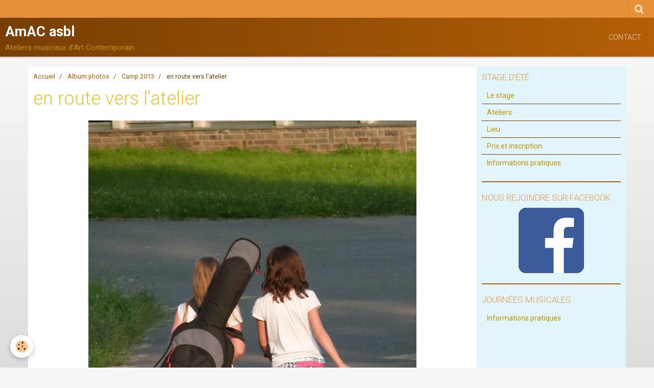

--- FILE ---
content_type: text/html; charset=UTF-8
request_url: http://www.amacasbl.be/album/camp-2013/74711-554158627975932-647980138-n.html
body_size: 21320
content:
    <!DOCTYPE html>
<html lang="fr">
    <head>
        <title>en route vers l'atelier</title>
        <meta name="theme-color" content="#783F04">
        <meta name="msapplication-navbutton-color" content="#783F04">
        <meta name="apple-mobile-web-app-capable" content="yes">
        <meta name="apple-mobile-web-app-status-bar-style" content="black-translucent">

        <!-- pretty / smooth -->
<meta http-equiv="Content-Type" content="text/html; charset=utf-8">
<!--[if IE]>
<meta http-equiv="X-UA-Compatible" content="IE=edge">
<![endif]-->
<meta name="viewport" content="width=device-width, initial-scale=1, maximum-scale=1.0, user-scalable=no">
<meta name="msapplication-tap-highlight" content="no">
  <link rel="image_src" href="http://www.amacasbl.be/medias/album/74711-554158627975932-647980138-n-1-jpg" />
  <meta property="og:image" content="http://www.amacasbl.be/medias/album/74711-554158627975932-647980138-n-1-jpg" />
  <link rel="canonical" href="http://www.amacasbl.be/album/camp-2013/74711-554158627975932-647980138-n.html">
<meta name="generator" content="e-monsite (e-monsite.com)">








                
                                    
                
                
                                                                                                                                                                                                            
            <link href="https://fonts.googleapis.com/css?family=Roboto:300,400,700&display=swap" rel="stylesheet">
        
        <link href="https://maxcdn.bootstrapcdn.com/font-awesome/4.7.0/css/font-awesome.min.css" rel="stylesheet">

        <link href="//www.amacasbl.be/themes/combined.css?v=6_1665404070_94" rel="stylesheet">

        <!-- EMS FRAMEWORK -->
        <script src="//www.amacasbl.be/medias/static/themes/ems_framework/js/jquery.min.js"></script>
        <!-- HTML5 shim and Respond.js for IE8 support of HTML5 elements and media queries -->
        <!--[if lt IE 9]>
        <script src="//www.amacasbl.be/medias/static/themes/ems_framework/js/html5shiv.min.js"></script>
        <script src="//www.amacasbl.be/medias/static/themes/ems_framework/js/respond.min.js"></script>
        <![endif]-->

        <script src="//www.amacasbl.be/medias/static/themes/ems_framework/js/ems-framework.min.js?v=2085"></script>

        <script src="http://www.amacasbl.be/themes/content.js?v=6_1665404070_94&lang=fr"></script>

            <script src="//www.amacasbl.be/medias/static/js/rgpd-cookies/jquery.rgpd-cookies.js?v=2085"></script>
    <script>
                                    $(document).ready(function() {
            $.RGPDCookies({
                theme: 'ems_framework',
                site: 'www.amacasbl.be',
                privacy_policy_link: '/about/privacypolicy/',
                cookies: [{"id":null,"favicon_url":"https:\/\/ssl.gstatic.com\/analytics\/20210414-01\/app\/static\/analytics_standard_icon.png","enabled":true,"model":"google_analytics","title":"Google Analytics","short_description":"Permet d'analyser les statistiques de consultation de notre site","long_description":"Indispensable pour piloter notre site internet, il permet de mesurer des indicateurs comme l\u2019affluence, les produits les plus consult\u00e9s, ou encore la r\u00e9partition g\u00e9ographique des visiteurs.","privacy_policy_url":"https:\/\/support.google.com\/analytics\/answer\/6004245?hl=fr","slug":"google-analytics"},{"id":null,"favicon_url":"","enabled":true,"model":"addthis","title":"AddThis","short_description":"Partage social","long_description":"Nous utilisons cet outil afin de vous proposer des liens de partage vers des plateformes tiers comme Twitter, Facebook, etc.","privacy_policy_url":"https:\/\/www.oracle.com\/legal\/privacy\/addthis-privacy-policy.html","slug":"addthis"}],
                modal_title: 'Gestion\u0020des\u0020cookies',
                modal_description: 'd\u00E9pose\u0020des\u0020cookies\u0020pour\u0020am\u00E9liorer\u0020votre\u0020exp\u00E9rience\u0020de\u0020navigation,\nmesurer\u0020l\u0027audience\u0020du\u0020site\u0020internet,\u0020afficher\u0020des\u0020publicit\u00E9s\u0020personnalis\u00E9es,\nr\u00E9aliser\u0020des\u0020campagnes\u0020cibl\u00E9es\u0020et\u0020personnaliser\u0020l\u0027interface\u0020du\u0020site.',
                privacy_policy_label: 'Consulter\u0020la\u0020politique\u0020de\u0020confidentialit\u00E9',
                check_all_label: 'Tout\u0020cocher',
                refuse_button: 'Refuser',
                settings_button: 'Param\u00E9trer',
                accept_button: 'Accepter',
                callback: function() {
                    // website google analytics case (with gtag), consent "on the fly"
                    if ('gtag' in window && typeof window.gtag === 'function') {
                        if (window.jsCookie.get('rgpd-cookie-google-analytics') === undefined
                            || window.jsCookie.get('rgpd-cookie-google-analytics') === '0') {
                            gtag('consent', 'update', {
                                'ad_storage': 'denied',
                                'analytics_storage': 'denied'
                            });
                        } else {
                            gtag('consent', 'update', {
                                'ad_storage': 'granted',
                                'analytics_storage': 'granted'
                            });
                        }
                    }
                }
            });
        });
    </script>
        <script async src="https://www.googletagmanager.com/gtag/js?id=G-4VN4372P6E"></script>
<script>
    window.dataLayer = window.dataLayer || [];
    function gtag(){dataLayer.push(arguments);}
    
    gtag('consent', 'default', {
        'ad_storage': 'denied',
        'analytics_storage': 'denied'
    });
    
    gtag('js', new Date());
    gtag('config', 'G-4VN4372P6E');
</script>

        
    <!-- Global site tag (gtag.js) -->
        <script async src="https://www.googletagmanager.com/gtag/js?id=UA-22786469-3"></script>
        <script>
        window.dataLayer = window.dataLayer || [];
        function gtag(){dataLayer.push(arguments);}

gtag('consent', 'default', {
            'ad_storage': 'denied',
            'analytics_storage': 'denied'
        });
        gtag('set', 'allow_ad_personalization_signals', false);
                gtag('js', new Date());
        gtag('config', 'UA-22786469-3');
    </script>

        <style>
        #overlay{position:fixed;top:0;left:0;width:100vw;height:100vh;z-index:1001}
                                #overlay.loader{display:-webkit-flex;display:flex;-webkit-justify-content:center;justify-content:center;-webkit-align-items:center;align-items:center;background-color:#F6F6F6;opacity:1}#overlay.stop div{animation-play-state:paused}
                        .loader-facebook{display:inline-block;position:relative;width:64px;height:64px}.loader-facebook div{display:inline-block;position:absolute;left:6px;width:13px;background-color:#7F6000;animation:loader-facebook 1.2s cubic-bezier(0,.5,.5,1) infinite}.loader-facebook div:nth-child(1){left:6px;animation-delay:-.24s}.loader-facebook div:nth-child(2){left:26px;animation-delay:-.12s}.loader-facebook div:nth-child(3){left:45px;animation-delay:0}@keyframes loader-facebook{0%{top:6px;height:51px}100%,50%{top:19px;height:26px}}
                            </style>
        <script type="application/ld+json">
    {
        "@context" : "https://schema.org/",
        "@type" : "WebSite",
        "name" : "AmAC asbl",
        "url" : "http://www.amacasbl.be/"
    }
</script>
            </head>
    <body id="album_run_camp-2013_74711-554158627975932-647980138-n" class="default">
        
                <div id="overlay" class="loader">
            <div class="loader-facebook">
                <div></div><div></div><div></div>
            </div>
        </div>
                        <!-- HEADER -->
        <header id="header" class="navbar" data-fixed="true" data-margin-top="false" data-margin-bottom="true">
            <div id="header-main" data-padding="true">
                                                                            <!-- header -->
                <a class="brand" href="http://www.amacasbl.be/" data-appearance="horizontal">
                                                            <div class="brand-titles">
                                                <span class="brand-title">AmAC asbl</span>
                                                                        <div class="brand-subtitle">Ateliers musicaux d'Art Contemporain</div>
                                            </div>
                                    </a>
                
                                <nav id="menu" class="collapse">
                                                                        <ul class="nav navbar-nav">
                    <li>
                <a href="http://www.amacasbl.be/contact/">
                                        Contact
                </a>
                            </li>
            </ul>

                                                            </nav>
                
                            </div>
            <div id="header-buttons" data-retract="true">
                                <button class="btn btn-link navbar-toggle header-btn" data-toggle="collapse" data-target="#menu" data-orientation="horizontal">
                    <i class="fa fa-bars fa-lg"></i>
                </button>
                
                
                                <div class="navbar-search dropdown">
                    <button class="btn btn-link header-btn" type="button" data-toggle="dropdown">
                        <i class="fa fa-search fa-lg"></i>
                    </button>
                    <form method="get" action="http://www.amacasbl.be/search/site/" class="dropdown-menu">
                        <div class="input-group">
                            <input type="text" name="q" value="" placeholder="Votre recherche" pattern=".{3,}" required title="Seuls les mots de plus de deux caractères sont pris en compte lors de la recherche.">
                            <div class="input-group-btn">
                                <button type="submit" class="btn btn-link">
                                    <i class="fa fa-search fa-lg"></i>
                                </button>
                            </div>
                        </div>
                    </form>
                </div>
                
                
                            </div>
                                                    
                    </header>
        <!-- //HEADER -->

        
        <!-- WRAPPER -->
        <div id="wrapper" class="container">
            
            <!-- CONTENT -->
            <div id="content">
                <!-- MAIN -->
                <section id="main" class="sticked">

                                            <!-- BREADCRUMBS -->
                           <ol class="breadcrumb">
                  <li>
            <a href="http://www.amacasbl.be/">Accueil</a>
        </li>
                        <li>
            <a href="http://www.amacasbl.be/album/">Album photos</a>
        </li>
                        <li>
            <a href="http://www.amacasbl.be/album/camp-2013/">Camp 2013</a>
        </li>
                        <li class="active">
            en route vers l'atelier
         </li>
            </ol>
                        <!-- //BREADCRUMBS -->
                    
                    
                    
                                        
                                        
                                        <div class="view view-album" id="view-item" data-category="camp-2013" data-id-album="5204f071a1fe51f1d9375e73">
    <h1 class="view-title">en route vers l'atelier</h1>
    <div id="site-module" class="site-module" data-itemid="4e7c99d488996fde4dbcf843" data-siteid="4e7c99d3fdaa6fde4dbcbf50"></div>

    

    <p class="text-center">
        <img src="http://www.amacasbl.be/medias/album/74711-554158627975932-647980138-n-1-jpg" alt="en route vers l'atelier">
    </p>

    <ul class="category-navigation">
        <li>
                            &nbsp;
                    </li>

        <li>
            <a href="http://www.amacasbl.be/album/camp-2013/" class="btn btn-small btn-default">Retour</a>
        </li>

        <li>
                            <a href="http://www.amacasbl.be/album/camp-2013/942388-554159671309161-1919786539-n.html" class="btn btn-default">
                    <img src="http://www.amacasbl.be/medias/album/942388-554159671309161-1919786539-n-1-jpg?fx=c_80_80" width="80" alt="">
                    <i class="fa fa-angle-right fa-lg"></i>
                </a>
                    </li>
    </ul>

    

</div>

                </section>
                <!-- //MAIN -->

                                <!-- SIDEBAR -->
                <aside id="sidebar" data-fixed="true" data-offset="false">
                    <div id="sidebar-wrapper" data-height="full">
                                                                                                                                                                                                                                    <div class="widget" data-id="widget_page_category">
                                        
<div class="widget-title">
    
            <a href="http://www.amacasbl.be/pages/stage-d-ete/">
        <span>
            Stage d'été
        </span>  

            </a>
        
</div>

                                        <div id="widget1" class="widget-content" data-role="widget-content">
                                            
                                                                                        
                                                                                                <ul class="nav nav-list" data-addon="pages">
              
                                <li data-category="stage-d-ete">
                <a href="http://www.amacasbl.be/pages/stage-d-ete/projet.html">
                    Le stage
                                    </a>
            </li>
                        <li data-category="stage-d-ete">
                <a href="http://www.amacasbl.be/pages/stage-d-ete/ateliers.html">
                    Ateliers
                                    </a>
            </li>
                        <li data-category="stage-d-ete">
                <a href="http://www.amacasbl.be/pages/stage-d-ete/lieu.html">
                    Lieu
                                    </a>
            </li>
                        <li data-category="stage-d-ete">
                <a href="http://www.amacasbl.be/pages/stage-d-ete/inscription.html">
                    Prix et inscription
                                    </a>
            </li>
                        <li data-category="stage-d-ete">
                <a href="http://www.amacasbl.be/pages/stage-d-ete/informations-pratiques.html">
                    Informations pratiques
                                    </a>
            </li>
                        </ul>
    

                                        </div>
                                    </div>
                                                                        <hr>
                                    
                                                                                                                                                                                                                                                                                                                                                                                                    <div class="widget" data-id="widget_fbprofile">
                                        
<div class="widget-title">
    
        <span>
            Nous rejoindre sur Facebook
        </span>  

        
</div>

                                        <div id="widget2" class="widget-content" data-role="widget-content">
                                            
                                                                                        
                                                                                        <p class="text-center">
        <a href="https://www.facebook.com/Amacasbl1">
        <img src="http://www.amacasbl.be/medias/static/socialnetwork/facebook/rounded.png" alt="Facebook">
    </a>
    </p>
                                        </div>
                                    </div>
                                                                        <hr>
                                    
                                                                                                                                                                                                                                                                                                                                        <div class="widget" data-id="widget_page_category">
                                        
<div class="widget-title">
    
            <a href="http://www.amacasbl.be/pages/journees-musicales/">
        <span>
            Journées musicales
        </span>  

            </a>
        
</div>

                                        <div id="widget3" class="widget-content" data-role="widget-content">
                                            
                                                                                        
                                                                                                <ul class="nav nav-list" data-addon="pages">
              
                                <li data-category="journees-musicales">
                <a href="http://www.amacasbl.be/pages/journees-musicales/informations-pratiques.html">
                    Informations pratiques
                                    </a>
            </li>
                        </ul>
    

                                        </div>
                                    </div>
                                    
                                                                                                                                                                        </div>
                </aside>
                <!-- //SIDEBAR -->
                            </div>
            <!-- //CONTENT -->
        </div>
        <!-- //WRAPPER -->

                <!-- FOOTER -->
        <footer id="footer" class="container">
                            <div id="footer-wrapper">
                                        <!-- CUSTOMIZE AREA -->
                    <div id="bottom-site">
                                                    <div id="rows-60250fe18f9def302f1cc239" class="rows" data-total-pages="1" data-current-page="1">
                                                            
                
                        
                        
                                
                                <div class="row-container rd-1 page_1">
            	<div class="row-content">
        			                        			    <div class="row" data-role="line">

                    
                                                
                                                                        
                                                
                                                
						                                                                                                                                                
                                        				<div data-role="cell" class="column empty-column" style="width:100%">
            					<div id="cell-5e85fb7e978b4e42c55bdf64" class="column-content">            							&nbsp;
            						            					</div>
            				</div>
																		        			</div>
                            		</div>
                        	</div>
						</div>

                                            </div>
                    
                                    </div>

                                                                                                    
                                    
                                    </footer>
        <!-- //FOOTER -->
        
        
        
        <script src="//www.amacasbl.be/medias/static/themes/ems_framework/js/jquery.mobile.custom.min.js"></script>
        <script src="//www.amacasbl.be/medias/static/themes/ems_framework/js/jquery.zoom.min.js"></script>
        <script src="//www.amacasbl.be/medias/static/themes/ems_framework/js/imagelightbox.min.js"></script>
        <script src="http://www.amacasbl.be/themes/custom.js?v=6_1665404070_94"></script>
        
            

 
    
						 	 





                <!-- SOCIAL LINKS -->
                                                    
                                        
                    <!-- //SOCIAL LINKS -->
            </body>
</html>
